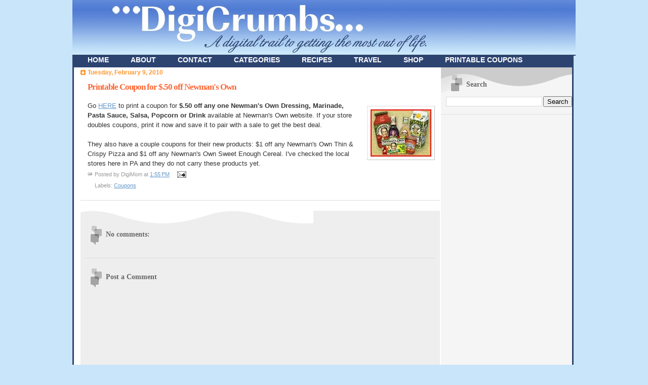

--- FILE ---
content_type: text/html; charset=UTF-8
request_url: http://www.digicrumbs.com/2010/02/printable-coupon-for-50-off-newmans-own.html
body_size: 13549
content:
<!DOCTYPE html>
<html dir='ltr' xmlns='http://www.w3.org/1999/xhtml' xmlns:b='http://www.google.com/2005/gml/b' xmlns:data='http://www.google.com/2005/gml/data' xmlns:expr='http://www.google.com/2005/gml/expr'>
<head>
<link href='https://www.blogger.com/static/v1/widgets/2944754296-widget_css_bundle.css' rel='stylesheet' type='text/css'/>
<meta content='37429a6962bf6a915aafa1f262fac3b0' name='p:domain_verify'/>
<meta content='_fMxHa6xS7AZPlfRufOYaxpCc75RuHyTNT6VyuZeAzQ' name='google-site-verification'/>
<meta content='text/html; charset=UTF-8' http-equiv='Content-Type'/>
<meta content='blogger' name='generator'/>
<link href='http://www.digicrumbs.com/favicon.ico' rel='icon' type='image/x-icon'/>
<link href='http://www.digicrumbs.com/2010/02/printable-coupon-for-50-off-newmans-own.html' rel='canonical'/>
<link rel="alternate" type="application/atom+xml" title="DigiCrumbs - Atom" href="http://www.digicrumbs.com/feeds/posts/default" />
<link rel="alternate" type="application/rss+xml" title="DigiCrumbs - RSS" href="http://www.digicrumbs.com/feeds/posts/default?alt=rss" />
<link rel="service.post" type="application/atom+xml" title="DigiCrumbs - Atom" href="https://www.blogger.com/feeds/6838175651833834802/posts/default" />

<link rel="alternate" type="application/atom+xml" title="DigiCrumbs - Atom" href="http://www.digicrumbs.com/feeds/633861543293548306/comments/default" />
<!--Can't find substitution for tag [blog.ieCssRetrofitLinks]-->
<link href='https://blogger.googleusercontent.com/img/b/R29vZ2xl/AVvXsEgsvww-8FcfhQTMG1_TijqhVx1eo364A3T_ENcL7v6FtSdSHcP33Mt6mySBlkGOKBn9CXTNym4k1PDSllPgPjebI9W2uqK9BIyek_CGDz7AuvbkarEqiZR8IryuSJFqSsMk-RJ3EWQL3SQ/s400/Newmans+Own+Products.JPG' rel='image_src'/>
<meta content='http://www.digicrumbs.com/2010/02/printable-coupon-for-50-off-newmans-own.html' property='og:url'/>
<meta content='Printable Coupon for $.50 off Newman&#39;s Own' property='og:title'/>
<meta content='Go HERE  to print a coupon for $.50 off any one Newman&#39;s Own Dressing, Marinade, Pasta Sauce, Salsa, Popcorn or Drink  available at Newman&#39;s...' property='og:description'/>
<meta content='https://blogger.googleusercontent.com/img/b/R29vZ2xl/AVvXsEgsvww-8FcfhQTMG1_TijqhVx1eo364A3T_ENcL7v6FtSdSHcP33Mt6mySBlkGOKBn9CXTNym4k1PDSllPgPjebI9W2uqK9BIyek_CGDz7AuvbkarEqiZR8IryuSJFqSsMk-RJ3EWQL3SQ/w1200-h630-p-k-no-nu/Newmans+Own+Products.JPG' property='og:image'/>
<title>DigiCrumbs: Printable Coupon for $.50 off Newman's Own</title>
<style id='page-skin-1' type='text/css'><!--
/*
Blogger Template Style
Name:     TicTac
Author:   Dan Cederholm
URL:      www.simplebits.com
Date:     1 March 2004
Updated by: Blogger Team
*/
#navbar-iframe {
display:none !important;
}
/* Variable definitions
====================
<Variable name="textcolor" description="Text Color"
type="color" default="#333">
<Variable name="pagetitlecolor" description="Page Header Color"
type="color" default="#FFF">
<Variable name="datecolor" description="Date Header Color"
type="color" default="#f93">
<Variable name="titlecolor" description="Post Title Color"
type="color" default="#f63">
<Variable name="footercolor" description="Post Footer Color"
type="color" default="#999">
<Variable name="sidebartextcolor" description="Sidebar Text Color"
type="color" default="#999">
<Variable name="sidebarcolor" description="Sidebar Title Color"
type="color" default="#666">
<Variable name="linkcolor" description="Link Color"
type="color" default="#69c">
<Variable name="visitedlinkcolor" description="Visited Link Color"
type="color" default="#666699">
<Variable name="bodyfont" description="Text Font"
type="font"
default="normal normal 100% Verdana, sans-serif">
<Variable name="pagetitlefont" description="Page Header Font"
type="font" default="normal normal 100% 'Lucida Grande','Trebuchet MS'">
<Variable name="titlefont" description="Post Title Font"
type="font" default="normal bold 130% 'Lucida Grande','Trebuchet MS'">
<Variable name="sidebarheaderfont" description="Sidebar Title Font"
type="font" default="normal bold 130% 'Lucida Grande','Trebuchet MS'">
<Variable name="startSide" description="Start side in blog language"
type="automatic" default="left">
<Variable name="endSide" description="End side in blog language"
type="automatic" default="right">
*/
/* ---( page defaults )--- */
body {
margin: 0px;
padding: 0;
font-size: small;
text-align: center;
color: #333333;
background: #c9e5fa; /*First Revision - #85b464; Original Template - #e0e0e0;*/
/*background-image:url('https://blogger.googleusercontent.com/img/b/R29vZ2xl/AVvXsEg9mSBp5IvwPDyMeEDBxV4VJs8RCDOiT5ilPzDGGlKWOH6k4Ix9Of8e7XxCPb5rHXH1Vk3v8GmZvU7ilytfca2C4fMjkUljg4_4D8_l8F0T55T5wTtgFAcwC7o-q5BB7h0QvMbXjFzIxgI/s800/background_image.jpg');*/
}
blockquote {
margin-top: 0;
margin-right: 0;
margin-bottom: 0;
margin-left: 30px;
padding-top: 10px;
padding-right: 0;
padding-bottom: 0;
padding-left: 20px;
font-size: 88%;
line-height: 1.5em;
color: #666;
background: url(http://www.blogblog.com/tictac/quotes.gif) no-repeat top left;
}
blockquote p {
margin-top: 0;
}
abbr, acronym {
cursor: help;
font-style: normal;
border-bottom: 1px dotted;
}
code {
color: #f63;
}
hr {
display: none;
}
img {
border: none;
}
/* unordered list style */
ul {
list-style: none;
margin-left: 10px;
margin-top: 0;
padding: 0;
}
li {
list-style: none;
padding-left: 14px;
margin-bottom: 3px;
/*  background: url(http://www.blogblog.com/tictac/tictac_orange.gif) no-repeat left 6px;*/
}
/* links */
a:link {
color: #6699cc;
}
a:visited {
color: #666699;
}
a:hover {
color: #693;
}
a:active {
color: #cc3333;
text-decoration: none;
}
/* ---( layout structure )---*/
#outer-wrapper {
width: 994px;  /*847px*/
margin: 0px auto 0;
text-align: left;
font: normal normal 100% Verdana, sans-serif;
/*  background: url(http://www.blogblog.com/tictac/tile_left.gif) repeat-y;*/
}
#content-wrapper {
/*margin-left: 42px; */  /* to avoid the border image */
width: 984px;  /*763px;*/
border: 3px solid #2D4471;
background-color:white;
}
#main {
float: left;
width: 710px;
background-color:white;
/*margin-top: 20px;*/
margin-right: 0;
margin-bottom: 0;
margin-left: 0;
padding-top: 0;
padding-right: 0;
padding-bottom: 0;
padding-left: 1em;
line-height: 1.5em;
word-wrap: break-word; /* fix for long text breaking sidebar float in IE */
overflow: hidden;     /* fix for long non-text content breaking IE sidebar float */
}
#sidebar {
float: right;
width: 259px;
padding-top: 0px;/*20px;*/
padding-right: 0px;
padding-bottom: 0;
padding-left: 0;
font-size: 85%;
line-height: 1.4em;
color: #999999;
background: url(http://www.blogblog.com/tictac/sidebar_bg.gif) no-repeat left top;
word-wrap: break-word; /* fix for long text breaking sidebar float in IE */
overflow: hidden;     /* fix for long non-text content breaking IE sidebar float */
background-color:#f5f5f5; /*Added By KTP*/
}
/* ---( header and site name )--- */
#header-wrapper {
margin: 0;
padding: 0;
font: normal normal 100% 'Lucida Grande','Trebuchet MS';
}
/*KTP: Removed following code to customize header:
background: #e0e0e0 url(http://www.blogblog.com/tictac/top_div_left.gif) no-repeat left top; */
#header {
margin: 0;
padding: 0;
background-color: #c9e5fa;
left;
}
/*KTP: Removed following code to customize header:
padding-top: 25px;
padding-right: 60px;
padding-bottom: 35px;
padding-left: 160px;
color: #FFFFFF;
background: url(http://www.blogblog.com/tictac/top_h1.gif) no-repeat bottom
*/
#header h1 {
font-size: 200%;
text-shadow: #81A75B 2px 2px 2px;
}
#header h1 a {
text-decoration: none;
color: #FFFFFF;
}
#header h1 a:hover {
color: #eee;
}
/*KTP: ADDED HORIZONTAL MENU UNDER HEADER */
#newnavbar{
width:990px;
padding: 0;
height:20px;
margin: 0;
margin-top: 0;
background-color:#2D4471; /*#d6f0c3;*/
}
#newnavbar ul li{
font-size:14px;
font-family:Arial,Sans-serif;
font-weight:bold;
text-decoration:none;
list-style-type: none;
display:inline;
padding:10px;
margin:10px;
border:0px solid;
}
#newnavbar li a{
color:white;
text-decoration:none;
}
#newnavbar li a:visited {
color:white;
text-decoration:none;
}
#newnavbar li a:hover {
color: #2D4471;
background: #c8e6fb;
text-decoration:none;
}  /*END OF HORIZONTAL MENU UNDER HEADER*/
/* ---( main column )--- */
h2.date-header {
margin-top: 0;
padding-left: 14px;
font-size: 90%;
color: #ff9933;
background: url(http://www.blogblog.com/tictac/date_icon.gif) no-repeat left 50%;
}
.post h3 {
margin-top: 0;
font: normal bold 130% 'Lucida Grande','Trebuchet MS';
letter-spacing: -1px;
color: #ff6633;
}
.post {
margin-top: 0;
margin-right: 0;
margin-bottom: 1.5em;
margin-left: 0;
padding-top: 0;
padding-right: 0;
padding-bottom: 1.5em;
padding-left: 14px;
border-bottom: 1px solid #ddd;
}
.post h3 a,
.post h3 a:visited {
color: #ff6633;
text-decoration: none;
}
.post-footer {
margin: 0;
padding-top: 0;
padding-right: 0;
padding-bottom: 0;
padding-left: 14px;
font-size: 88%;
color: #999999;
background: url(http://www.blogblog.com/tictac/tictac_grey.gif) no-repeat left 8px;
}
.post img {
padding: 6px;
border-top: 1px solid #ddd;
border-left: 1px solid #ddd;
border-bottom: 1px solid #c0c0c0;
border-right: 1px solid #c0c0c0;
}
.feed-links {
clear: both;
line-height: 2.5em;
}
#blog-pager-newer-link {
float: left;
}
#blog-pager-older-link {
float: right;
}
#blog-pager {
text-align: center;
}
/* comment styles */
#comments {
padding: 10px 10px 0px 10px;
font-size: 85%;
line-height: 1.5em;
color: #666;
background: #eee url(http://www.blogblog.com/tictac/comments_curve.gif) no-repeat top left;
}
#comments h4 {
margin-top: 20px;
margin-right: 0;
margin-bottom: 15px;
margin-left: 0;
padding-top: 8px;
padding-right: 0;
padding-bottom: 0;
padding-left: 40px;
font-family: "Lucida Grande", "Trebuchet MS";
font-size: 130%;
color: #666;
background: url(http://www.blogblog.com/tictac/bubbles.gif) no-repeat 10px 0;
height: 29px !important; /* for most browsers */
height /**/:37px; /* for IE5/Win */
}
#comments ul {
margin-left: 0;
}
#comments li {
background: none;
padding-left: 0;
}
.comment-body {
padding-top: 0;
padding-right: 10px;
padding-bottom: 0;
padding-left: 25px;
background: url(http://www.blogblog.com/tictac/tictac_orange.gif) no-repeat 10px 5px;
}
.comment-body p {
margin-bottom: 0;
}
.comment-author {
margin-top: 4px;
margin-right: 0;
margin-bottom: 0;
margin-left: 0;
padding-top: 0;
padding-right: 10px;
padding-bottom: 0;
padding-left: 60px;
color: #999;
background: url(http://www.blogblog.com/tictac/comment_arrow.gif) no-repeat 44px 2px;
}
.comment-footer {
border-bottom: 1px solid #ddd;
padding-bottom: 1em;
}
.deleted-comment {
font-style:italic;
color:gray;
}
/* ---( sidebar )--- */
.sidebar h2 {
margin-top: 0;
margin-right: 0;
margin-bottom: 0;
margin-left: 0;
padding-top: 25px;
padding-right: 0;
padding-bottom: 0;
padding-left: 40px;
font: normal bold 130% 'Lucida Grande','Trebuchet MS';
color: #666666;
height: 32px;
background: url(http://www.blogblog.com/tictac/sidebar_icon.gif) no-repeat 10px 15px;
height: 32px !important; /* for most browsers */
height /**/:57px; /* for IE5/Win */
}
.sidebar .widget {
margin: 0;
padding-top: 0;
padding-right: 0;
padding-bottom: 10px;
padding-left: 10px;
border-bottom: 1px solid #ddd;
}
.sidebar li {
background: url(http://www.blogblog.com/tictac/tictac_green.gif) no-repeat left 5px;
}
.profile-textblock {
clear: both;
margin-left: 0;
}
.profile-img {
float: left;
margin-top: 0;
margin-right: 5px;
margin-bottom: 5px;
margin-left: 0;
border: 1px solid #ddd;
padding: 4px;
}
/* ---( footer )--- */
.clear { /* to fix IE6 padding-top issue */
clear: both;
}
#footer-wrapper {
margin: 0;
padding-top: 0;
padding-right: 0;
padding-bottom: 9px;
padding-left: 0;
font-size: 85%;
color: #ddd;
/*background: url(http://www.blogblog.com/tictac/bottom_sill.gif) no-repeat bottom left;*/
}
#footer {
margin: 0;
padding-top: 20px;
padding-right: 320px;
padding-bottom: 20px;
padding-left: 95px;
/*background: url(http://www.blogblog.com/tictac/bottom_sash_left.gif) no-repeat top left;*/
}
/** Page structure tweaks for layout editor wireframe */
body#layout #outer-wrapper,
body#layout #main,
body#layout #sidebar {
padding-top: 0;
margin-top: 0;
}
body#layout #outer-wrapper,
body#layout #content-wrapper {
width: 740px;
}
body#layout #sidebar {
margin-right: 0;
margin-bottom: 1em;
}
body#layout #header,
body#layout #footer,
body#layout #main {
padding: 0;
}
body#layout #content-wrapper {
margin: 0px;
}

--></style>
<link href='https://www.blogger.com/dyn-css/authorization.css?targetBlogID=6838175651833834802&amp;zx=0da9763f-ed93-4a68-af3a-998891511d92' media='none' onload='if(media!=&#39;all&#39;)media=&#39;all&#39;' rel='stylesheet'/><noscript><link href='https://www.blogger.com/dyn-css/authorization.css?targetBlogID=6838175651833834802&amp;zx=0da9763f-ed93-4a68-af3a-998891511d92' rel='stylesheet'/></noscript>
<meta name='google-adsense-platform-account' content='ca-host-pub-1556223355139109'/>
<meta name='google-adsense-platform-domain' content='blogspot.com'/>

<!-- data-ad-client=ca-pub-7036397204322827 -->

</head>
<body>
<div class='navbar section' id='navbar'><div class='widget Navbar' data-version='1' id='Navbar1'><script type="text/javascript">
    function setAttributeOnload(object, attribute, val) {
      if(window.addEventListener) {
        window.addEventListener('load',
          function(){ object[attribute] = val; }, false);
      } else {
        window.attachEvent('onload', function(){ object[attribute] = val; });
      }
    }
  </script>
<div id="navbar-iframe-container"></div>
<script type="text/javascript" src="https://apis.google.com/js/platform.js"></script>
<script type="text/javascript">
      gapi.load("gapi.iframes:gapi.iframes.style.bubble", function() {
        if (gapi.iframes && gapi.iframes.getContext) {
          gapi.iframes.getContext().openChild({
              url: 'https://www.blogger.com/navbar/6838175651833834802?po\x3d633861543293548306\x26origin\x3dhttp://www.digicrumbs.com',
              where: document.getElementById("navbar-iframe-container"),
              id: "navbar-iframe"
          });
        }
      });
    </script><script type="text/javascript">
(function() {
var script = document.createElement('script');
script.type = 'text/javascript';
script.src = '//pagead2.googlesyndication.com/pagead/js/google_top_exp.js';
var head = document.getElementsByTagName('head')[0];
if (head) {
head.appendChild(script);
}})();
</script>
</div></div>
<div id='outer-wrapper'><div id='wrap2'>
<!-- skip links for text browsers -->
<span id='skiplinks' style='display:none;'>
<a href='#main'>skip to main </a> |
      <a href='#sidebar'>skip to sidebar</a>
</span>
<div id='header-wrapper'>
<div class='header section' id='header'><div class='widget Header' data-version='1' id='Header1'>
<div id='header-inner'>
<a href='http://www.digicrumbs.com/' style='display: block'>
<img alt='DigiCrumbs' height='110px; ' id='Header1_headerimg' src='https://blogger.googleusercontent.com/img/b/R29vZ2xl/AVvXsEhdUmesYw2OgSUncycbmOBl6yqjaYa2CTM49Zbk1pkgYq5cKKEPR2jXxAJseyIXTRq5D1sTnvRU3p_-LZ78l39xhrMipVKbM0P9OCv4TnofmlOs_CldzCdRLIeneP5Hs4N43nBi6GwNKH8/s1600-r/hdrDigiCrumbs1.jpg' style='display: block' width='994px; '/>
</a>
</div>
</div><div class='widget HTML' data-version='1' id='HTML1'>
<div class='widget-content'>
<div id="newnavbar"><ul><li><a href="http://www.digicrumbs.com">HOME</a></li>
<li><a href="http://www.digicrumbs.com/2009/05/about.html">ABOUT</a></li>
<li><a href="http://www.digicrumbs.com/2009/05/contact.html">CONTACT</a></li>
<li><a href="http://www.digicrumbs.com/p/categories.html">CATEGORIES</a></li>
<li><a href="http://www.digicrumbs.com/search/label/Recipes">RECIPES</a></li>
<li><a href="http://www.digicrumbs.com/search/label/Travel">TRAVEL</a></li>
<li><a href="http://astore.amazon.com/digic09-20" target="_new">SHOP</a></li>
<li><a href="http://www.digicrumbs.com/p/coupons.html" target="_new">PRINTABLE COUPONS</a></li>
</ul></div>
</div>
<div class='clear'></div>
</div></div>
</div>
<div id='content-wrapper'>
<div id='crosscol-wrapper' style='text-align:center'>
<div class='crosscol no-items section' id='crosscol'></div>
</div>
<div id='main-wrapper'>
<div class='main section' id='main'><div class='widget Blog' data-version='1' id='Blog1'>
<div class='blog-posts hfeed'>

          <div class="date-outer">
        
<h2 class='date-header'><span>Tuesday, February 9, 2010</span></h2>

          <div class="date-posts">
        
<div class='post-outer'>
<div class='post hentry'>
<a name='633861543293548306'></a>
<h3 class='post-title entry-title'>
<a href='http://www.digicrumbs.com/2010/02/printable-coupon-for-50-off-newmans-own.html'>Printable Coupon for $.50 off Newman's Own</a>
</h3>
<div class='post-header-line-1'></div>
<div class='post-body entry-content'>
<a href="https://blogger.googleusercontent.com/img/b/R29vZ2xl/AVvXsEgsvww-8FcfhQTMG1_TijqhVx1eo364A3T_ENcL7v6FtSdSHcP33Mt6mySBlkGOKBn9CXTNym4k1PDSllPgPjebI9W2uqK9BIyek_CGDz7AuvbkarEqiZR8IryuSJFqSsMk-RJ3EWQL3SQ/s1600-h/Newmans+Own+Products.JPG" onblur="try {parent.deselectBloggerImageGracefully();} catch(e) {}"><img alt="" border="0" id="BLOGGER_PHOTO_ID_5436321719003534722" src="https://blogger.googleusercontent.com/img/b/R29vZ2xl/AVvXsEgsvww-8FcfhQTMG1_TijqhVx1eo364A3T_ENcL7v6FtSdSHcP33Mt6mySBlkGOKBn9CXTNym4k1PDSllPgPjebI9W2uqK9BIyek_CGDz7AuvbkarEqiZR8IryuSJFqSsMk-RJ3EWQL3SQ/s400/Newmans+Own+Products.JPG" style="margin: 10px; float: right; cursor: pointer;" /></a>Go <a href="http://www.newmansown.com/coupons.aspx" target="_blank">HERE</a> to print a coupon for <span style="font-weight: bold;">$.50 off any one Newman's Own Dressing, Marinade, Pasta Sauce, Salsa, Popcorn or Drink</span> available at Newman's Own website.  If your store doubles coupons, print it now and save it to pair with a sale to get the best deal.<br /><br />They also have a couple coupons for their new products: $1 off any Newman's Own Thin &amp; Crispy Pizza and $1 off any Newman's Own Sweet Enough Cereal.  I've checked the local stores here in PA and they do not carry these products yet.
<div style='clear: both;'></div>
</div>
<div class='post-footer'>
<div class='post-footer-line post-footer-line-1'><span class='post-author vcard'>
Posted by
<span class='fn'>DigiMom</span>
</span>
<span class='post-timestamp'>
at
<a class='timestamp-link' href='http://www.digicrumbs.com/2010/02/printable-coupon-for-50-off-newmans-own.html' rel='bookmark' title='permanent link'><abbr class='published' title='2010-02-09T13:55:00-05:00'>1:55&#8239;PM</abbr></a>
</span>
<span class='post-comment-link'>
</span>
<span class='post-icons'>
<span class='item-action'>
<a href='https://www.blogger.com/email-post/6838175651833834802/633861543293548306' title='Email Post'>
<img alt='' class='icon-action' height='13' src='http://www.blogger.com/img/icon18_email.gif' width='18'/>
</a>
</span>
<span class='item-control blog-admin pid-799574011'>
<a href='https://www.blogger.com/post-edit.g?blogID=6838175651833834802&postID=633861543293548306&from=pencil' title='Edit Post'>
<img alt='' class='icon-action' height='18' src='https://resources.blogblog.com/img/icon18_edit_allbkg.gif' width='18'/>
</a>
</span>
</span>
</div>
<div class='post-footer-line post-footer-line-2'><span class='post-labels'>
Labels:
<a href='http://www.digicrumbs.com/search/label/Coupons' rel='tag'>Coupons</a>
</span>
</div>
<div class='post-footer-line post-footer-line-3'></div>
</div>
</div>
<div class='comments' id='comments'>
<a name='comments'></a>
<h4>No comments:</h4>
<div id='Blog1_comments-block-wrapper'>
<dl class='avatar-comment-indent' id='comments-block'>
</dl>
</div>
<p class='comment-footer'>
<div class='comment-form'>
<a name='comment-form'></a>
<h4 id='comment-post-message'>Post a Comment</h4>
<p>
</p>
<a href='https://www.blogger.com/comment/frame/6838175651833834802?po=633861543293548306&hl=en&saa=85391&origin=http://www.digicrumbs.com' id='comment-editor-src'></a>
<iframe allowtransparency='true' class='blogger-iframe-colorize blogger-comment-from-post' frameborder='0' height='410px' id='comment-editor' name='comment-editor' src='' width='100%'></iframe>
<script src='https://www.blogger.com/static/v1/jsbin/2830521187-comment_from_post_iframe.js' type='text/javascript'></script>
<script type='text/javascript'>
      BLOG_CMT_createIframe('https://www.blogger.com/rpc_relay.html');
    </script>
</div>
</p>
</div>
</div>
<div class='inline-ad'>
<script type="text/javascript">
    google_ad_client = "ca-pub-7036397204322827";
    google_ad_host = "ca-host-pub-1556223355139109";
    google_ad_host_channel = "L0007";
    google_ad_slot = "2915997410";
    google_ad_width = 468;
    google_ad_height = 15;
</script>
<!-- digicrumbs_main_Blog1_468x15_0ads_al_s -->
<script type="text/javascript"
src="//pagead2.googlesyndication.com/pagead/show_ads.js">
</script>
</div>

        </div></div>
      
</div>
<div class='blog-pager' id='blog-pager'>
<span id='blog-pager-newer-link'>
<a class='blog-pager-newer-link' href='http://www.digicrumbs.com/2010/02/free-sandwich-at-isaacs-restaurant-deli.html' id='Blog1_blog-pager-newer-link' title='Newer Post'>Newer Post</a>
</span>
<span id='blog-pager-older-link'>
<a class='blog-pager-older-link' href='http://www.digicrumbs.com/2010/02/free-sample-burts-bees-natural.html' id='Blog1_blog-pager-older-link' title='Older Post'>Older Post</a>
</span>
<a class='home-link' href='http://www.digicrumbs.com/'>Home</a>
</div>
<div class='clear'></div>
<div class='post-feeds'>
<div class='feed-links'>
Subscribe to:
<a class='feed-link' href='http://www.digicrumbs.com/feeds/633861543293548306/comments/default' target='_blank' type='application/atom+xml'>Post Comments (Atom)</a>
</div>
</div>
</div></div>
</div>
<div id='sidebar-wrapper'>
<div class='sidebar section' id='sidebar'><div class='widget BlogSearch' data-version='1' id='BlogSearch1'>
<h2 class='title'>Search</h2>
<div class='widget-content'>
<div id='BlogSearch1_form'>
<form action='http://www.digicrumbs.com/search' class='gsc-search-box' target='_top'>
<table cellpadding='0' cellspacing='0' class='gsc-search-box'>
<tbody>
<tr>
<td class='gsc-input'>
<input autocomplete='off' class='gsc-input' name='q' size='10' title='search' type='text' value=''/>
</td>
<td class='gsc-search-button'>
<input class='gsc-search-button' title='search' type='submit' value='Search'/>
</td>
</tr>
</tbody>
</table>
</form>
</div>
</div>
<div class='clear'></div>
</div><div class='widget AdSense' data-version='1' id='AdSense1'>
<div class='widget-content'>
<script type="text/javascript"><!--
google_ad_client="pub-7036397204322827";
google_ad_host="pub-1556223355139109";
google_ad_width=160;
google_ad_height=600;
google_ad_format="160x600_as";
google_ad_type="text_image";
google_ad_host_channel="0001";
google_color_border="FFFFFF";
google_color_bg="FFFFFF";
google_color_link="333333";
google_color_url="FF6633";
google_color_text="FF9933";
//--></script>
<script type="text/javascript"
  src="http://pagead2.googlesyndication.com/pagead/show_ads.js">
</script>
<div class='clear'></div>
</div>
</div><div class='widget Followers' data-version='1' id='Followers1'>
<div class='widget-content'>
<div id='Followers1-wrapper'>
<div style='margin-right:2px;'>
<div><script type="text/javascript" src="https://apis.google.com/js/platform.js"></script>
<div id="followers-iframe-container"></div>
<script type="text/javascript">
    window.followersIframe = null;
    function followersIframeOpen(url) {
      gapi.load("gapi.iframes", function() {
        if (gapi.iframes && gapi.iframes.getContext) {
          window.followersIframe = gapi.iframes.getContext().openChild({
            url: url,
            where: document.getElementById("followers-iframe-container"),
            messageHandlersFilter: gapi.iframes.CROSS_ORIGIN_IFRAMES_FILTER,
            messageHandlers: {
              '_ready': function(obj) {
                window.followersIframe.getIframeEl().height = obj.height;
              },
              'reset': function() {
                window.followersIframe.close();
                followersIframeOpen("https://www.blogger.com/followers/frame/6838175651833834802?colors\x3dCgt0cmFuc3BhcmVudBILdHJhbnNwYXJlbnQaByM5OTk5OTkiByM2Njk5Y2MqByNGRkZGRkYyByNmZjY2MzM6ByM5OTk5OTlCByM2Njk5Y2NKByMwMDAwMDBSByM2Njk5Y2NaC3RyYW5zcGFyZW50\x26pageSize\x3d21\x26hl\x3den\x26origin\x3dhttp://www.digicrumbs.com");
              },
              'open': function(url) {
                window.followersIframe.close();
                followersIframeOpen(url);
              }
            }
          });
        }
      });
    }
    followersIframeOpen("https://www.blogger.com/followers/frame/6838175651833834802?colors\x3dCgt0cmFuc3BhcmVudBILdHJhbnNwYXJlbnQaByM5OTk5OTkiByM2Njk5Y2MqByNGRkZGRkYyByNmZjY2MzM6ByM5OTk5OTlCByM2Njk5Y2NKByMwMDAwMDBSByM2Njk5Y2NaC3RyYW5zcGFyZW50\x26pageSize\x3d21\x26hl\x3den\x26origin\x3dhttp://www.digicrumbs.com");
  </script></div>
</div>
</div>
<div class='clear'></div>
</div>
</div><div class='widget PopularPosts' data-version='1' id='PopularPosts1'>
<h2>Popular Posts</h2>
<div class='widget-content popular-posts'>
<ul>
<li>
<div class='item-content'>
<div class='item-thumbnail'>
<a href='http://www.digicrumbs.com/2015/02/trader-joes-frozen-fish-sticks-cooking.html' target='_blank'>
<img alt='' border='0' src='https://blogger.googleusercontent.com/img/b/R29vZ2xl/AVvXsEgUvYbnRg9lDzpm_MJ4Jj6vxYkW7sAc3SH_9IOYMDsod7u9R4GLU3ivMX0Yym-F4ym2lXw5Sltzhbrvjpvy0T0Kfapfv2M2YnnZqEzlX1OM-mfi45lb4doIOA_wRECKGHgD9i1KPTyPn3o/w72-h72-p-k-no-nu/TraderJoesFrozenFishSticks.jpg'/>
</a>
</div>
<div class='item-title'><a href='http://www.digicrumbs.com/2015/02/trader-joes-frozen-fish-sticks-cooking.html'>Trader Joe&#8217;s Frozen Fish Sticks - Cooking Instructions</a></div>
<div class='item-snippet'>In an effort to become more organized, I&#8217;m posting cooking instructions of frequently used products for reference.  This allows me to recycl...</div>
</div>
<div style='clear: both;'></div>
</li>
<li>
<div class='item-content'>
<div class='item-thumbnail'>
<a href='http://www.digicrumbs.com/2011/05/dyson-dc25-all-floors-ball-upright.html' target='_blank'>
<img alt='' border='0' src='https://blogger.googleusercontent.com/img/b/R29vZ2xl/AVvXsEiL4-OPnY2Xt3_qpg_urjPExqLNK9z_l3RawIoBV10SbcjSA_JrnZEZi4RdyAQaFf3br-sboQsa3j24jfO5aLADrBzcmpB560LYHiGOjzXHdtIP7MomA28Xoxoo_osBfQXFAFcjmmIodDo/w72-h72-p-k-no-nu/Dyson_DC25_All_Floors_Ball_Vacuumja9Standard.jpg'/>
</a>
</div>
<div class='item-title'><a href='http://www.digicrumbs.com/2011/05/dyson-dc25-all-floors-ball-upright.html'>Dyson DC25 All Floors Ball Upright Vacuum Cleaner Only $289.99 - HOT One Day Deal!</a></div>
<div class='item-snippet'>  Today sellout.woot!  is offering a refurbished Dyson DC25 All Floors Ball Vacuum  for only $289.99  + $5 Shipping.&#160; We love our Dyson DC07...</div>
</div>
<div style='clear: both;'></div>
</li>
<li>
<div class='item-content'>
<div class='item-thumbnail'>
<a href='http://www.digicrumbs.com/2014/01/string-cheese-snowmen-winter-preschool.html' target='_blank'>
<img alt='' border='0' src='https://blogger.googleusercontent.com/img/b/R29vZ2xl/AVvXsEhcCJt9pALq7umip94k2Nl7TvO3iJfg7TTBsktSbGARMvRH7cZ1nct63FW2dQXhHk9vGRn9ad1cHwj_50PI7Lpr5AeqrkevG7ntLiaG2xmEFoCiGK64FWVoAlEGRgYjXgmtxqAb7RC6q7o/w72-h72-p-k-no-nu/StringCheeseSnowmenLineLabel.jpg'/>
</a>
</div>
<div class='item-title'><a href='http://www.digicrumbs.com/2014/01/string-cheese-snowmen-winter-preschool.html'>String Cheese Snowmen - Winter PreSchool Snack</a></div>
<div class='item-snippet'>Brrr...it&#8217;s cold outside.  With negative temps and snow in the forecast, we decided to build snowmen inside in a fun food way.  After I spot...</div>
</div>
<div style='clear: both;'></div>
</li>
<li>
<div class='item-content'>
<div class='item-thumbnail'>
<a href='http://www.digicrumbs.com/2010/05/how-to-fold-napkin-rose-to-set-under.html' target='_blank'>
<img alt='' border='0' src='https://blogger.googleusercontent.com/img/b/R29vZ2xl/AVvXsEhdQtovXDncnPCDXTtm2Xqpk5Rr7lN-hMNwtG_9GmAPUppiy6cAhtV1WKwNejOFnGnW-41ZzL45uwy9L0OV0fZR8Y4QUVoiBLpN0zSzglLjfKzt9KuTYfketZuxH2O-B6NvITtUOrXewOU/w72-h72-p-k-no-nu/IMG_6184-1.JPG'/>
</a>
</div>
<div class='item-title'><a href='http://www.digicrumbs.com/2010/05/how-to-fold-napkin-rose-to-set-under.html'>How To Fold A Napkin Rose to set under a Beverage Pitcher</a></div>
<div class='item-snippet'>On our vacation, the hotel provided a pitcher brimming with ice water by the pool.  This in itself was a nice touch, but to make it extra sp...</div>
</div>
<div style='clear: both;'></div>
</li>
<li>
<div class='item-content'>
<div class='item-thumbnail'>
<a href='http://www.digicrumbs.com/2010/06/tape-measure-card-with-photo-and-gift.html' target='_blank'>
<img alt='' border='0' src='https://blogger.googleusercontent.com/img/b/R29vZ2xl/AVvXsEg24lTwUbaQKvuXBIPLTqKTr3p5CI7RqBVUFOy9cax57yyZrrKib3qpnEvBY5BIlvgPdGCSncLMIKNUSGAkTKzr52ZvyNK9bqfbzlXNtAGzT3j8tOkW_zwx-Ds-lSv5badsyUgE4ZhMHX8/w72-h72-p-k-no-nu/IMG_6891.JPG'/>
</a>
</div>
<div class='item-title'><a href='http://www.digicrumbs.com/2010/06/tape-measure-card-with-photo-and-gift.html'>Tape Measure Card with Photo and Gift Card Holder - Happy Father's Day!</a></div>
<div class='item-snippet'>  For Father&#8217;s Day, we made my Dad a custom Tape Measure Card .  Dad&#8217;s definitely the family handyman and a real do it yourselfer.  My three...</div>
</div>
<div style='clear: both;'></div>
</li>
<li>
<div class='item-content'>
<div class='item-thumbnail'>
<a href='http://www.digicrumbs.com/2010/08/lost-and-stolen-iphone-4-our-story-and.html' target='_blank'>
<img alt='' border='0' src='https://blogger.googleusercontent.com/img/b/R29vZ2xl/AVvXsEh3HrOvvaRwCz0GR5jalrRC9xrD88RqzkMSqRKhwjpooWlxhHmjkCA0u9LAlieuLHzHt4mDwVYiokYT-l6ZqfGbbB4mgW-EzX551M4evsSRUE2oKIssY89tNKldEXo6jb_WQXDTze-EPwU/w72-h72-p-k-no-nu/product-hero-iphone4.jpg'/>
</a>
</div>
<div class='item-title'><a href='http://www.digicrumbs.com/2010/08/lost-and-stolen-iphone-4-our-story-and.html'>Lost and Stolen iPhone 4 &#8211; Our Story and What To Do If This Happens To You</a></div>
<div class='item-snippet'>I was just saying how blessed we are to have the opportunity to spend a month in Oahu, Hawaii.  Even with the best organization and planning...</div>
</div>
<div style='clear: both;'></div>
</li>
<li>
<div class='item-content'>
<div class='item-thumbnail'>
<a href='http://www.digicrumbs.com/2013/12/snowman-tealights-makes-cute-ornament.html' target='_blank'>
<img alt='' border='0' src='https://blogger.googleusercontent.com/img/b/R29vZ2xl/AVvXsEgDD8IkCKtA79J70u67tWmasvx8JctPyhYb7rjeyd87XTh565RV5zUaNUZFZtX8JfEcg9xXH6oEpnmXBV6LvUfjdatghWcdmhNctX3ocyrAC0n4VKXKDu1M2VRfNfdN2u8gOB0yOJnB8g0/w72-h72-p-k-no-nu/Snowman+Tealights.JPG'/>
</a>
</div>
<div class='item-title'><a href='http://www.digicrumbs.com/2013/12/snowman-tealights-makes-cute-ornament.html'>Snowman Tealights - Makes a Cute Ornament, Magnet, Pin, or Package Topper!</a></div>
<div class='item-snippet'>I was busy making a small army of snowman tealights last week with a friend.  She found this idea at a craft fair and decided they would be ...</div>
</div>
<div style='clear: both;'></div>
</li>
<li>
<div class='item-content'>
<div class='item-thumbnail'>
<a href='http://www.digicrumbs.com/2013/02/my-hospital-packing-list-getting-ready.html' target='_blank'>
<img alt='' border='0' src='https://blogger.googleusercontent.com/img/b/R29vZ2xl/AVvXsEieAE5-dVzKBtdkD5L_UyBohK2XZ0h7MxUBbeh321sPTynlvaWczuHab4sCMOOaXoyte-qr8iYyyTjf9_Ln_0_4d3nmfGM6Gnpt9LjBj8nyvCOuLaDt86OPQ_qtBu4uRyDAn-AM_CBDHvE/w72-h72-p-k-no-nu/HospitalPackingList.jpg'/>
</a>
</div>
<div class='item-title'><a href='http://www.digicrumbs.com/2013/02/my-hospital-packing-list-getting-ready.html'>My Hospital Packing List - Getting Ready for Baby</a></div>
<div class='item-snippet'>I try to keep packing for the maternity ward simple.  Who wants to lug everything but the kitchen sink around the hospital?  Plus packing li...</div>
</div>
<div style='clear: both;'></div>
</li>
<li>
<div class='item-content'>
<div class='item-thumbnail'>
<a href='http://www.digicrumbs.com/2010/09/bug-bite-itch-remedy-baking-soda-to.html' target='_blank'>
<img alt='' border='0' src='https://blogger.googleusercontent.com/img/b/R29vZ2xl/AVvXsEhnOr8B7na2fYNp0tW27TMoqRthyrisIsHVbxp-84GFMiHSWphEqB_HoqHcDvm_PYTNb_Bri_sfiJRfgYvtfpuxGOrnYLlZKv90M4AXngbMa9VBNM-jpEXt-IX0FDnCOulR_FxwsvMn9sA/w72-h72-p-k-no-nu/IMG_0365.JPG'/>
</a>
</div>
<div class='item-title'><a href='http://www.digicrumbs.com/2010/09/bug-bite-itch-remedy-baking-soda-to.html'>Bug Bite Itch Remedy &#8211; Baking Soda to the Rescue!</a></div>
<div class='item-snippet'>We unexpectedly decided to hike to see a waterfall over the weekend hidden in a Hawaiian rainforest.  We all had appropriate shoes and it wa...</div>
</div>
<div style='clear: both;'></div>
</li>
<li>
<div class='item-content'>
<div class='item-thumbnail'>
<a href='http://www.digicrumbs.com/2013/01/waist-extender-easy-diy-to-make-pre.html' target='_blank'>
<img alt='' border='0' src='https://blogger.googleusercontent.com/img/b/R29vZ2xl/AVvXsEiMoBRfyZTcO5nWpBk4KyfmWtjyPXortgUJdsB2mm223au5K5Gae7ar1fbr-94EGcznlZYB2u7M2OdCFazQA-4VnQOT4ZlcvF7RP2FYixAAOUNcYBGQjWX3jJ_9CZ1zjPfHw5O2Uh3GSB8/w72-h72-p-k-no-nu/PonytailHolders.JPG'/>
</a>
</div>
<div class='item-title'><a href='http://www.digicrumbs.com/2013/01/waist-extender-easy-diy-to-make-pre.html'>Waist Extender - Easy DIY to make Pre-Pregnancy Pants Fit Longer</a></div>
<div class='item-snippet'>I admit, with my second pregnancy, I&#8217;ve been less than excited about buying maternity clothes.  I would much rather buy regular size clothes...</div>
</div>
<div style='clear: both;'></div>
</li>
</ul>
<div class='clear'></div>
</div>
</div><div class='widget HTML' data-version='1' id='HTML3'>
<div class='widget-content'>
<iframe src="http://rcm-na.amazon-adsystem.com/e/cm?t=digic09-20&o=1&p=14&l=ur1&category=amazonhomepage&f=ifr&linkID=3IUEZ366ACMXCB4M" width="160" height="600" scrolling="no" border="0" marginwidth="0" style="border:none;" frameborder="0"></iframe>
</div>
<div class='clear'></div>
</div><div class='widget Label' data-version='1' id='Label1'>
<h2>Labels</h2>
<div class='widget-content list-label-widget-content'>
<ul>
<li>
<a dir='ltr' href='http://www.digicrumbs.com/search/label/Coupons'>Coupons</a>
<span dir='ltr'>(81)</span>
</li>
<li>
<a dir='ltr' href='http://www.digicrumbs.com/search/label/Freebies'>Freebies</a>
<span dir='ltr'>(54)</span>
</li>
<li>
<a dir='ltr' href='http://www.digicrumbs.com/search/label/Deals'>Deals</a>
<span dir='ltr'>(50)</span>
</li>
<li>
<a dir='ltr' href='http://www.digicrumbs.com/search/label/Baby'>Baby</a>
<span dir='ltr'>(30)</span>
</li>
<li>
<a dir='ltr' href='http://www.digicrumbs.com/search/label/Recipes'>Recipes</a>
<span dir='ltr'>(27)</span>
</li>
<li>
<a dir='ltr' href='http://www.digicrumbs.com/search/label/Travel'>Travel</a>
<span dir='ltr'>(26)</span>
</li>
<li>
<a dir='ltr' href='http://www.digicrumbs.com/search/label/Hawaii'>Hawaii</a>
<span dir='ltr'>(22)</span>
</li>
<li>
<a dir='ltr' href='http://www.digicrumbs.com/search/label/Crafts'>Crafts</a>
<span dir='ltr'>(21)</span>
</li>
<li>
<a dir='ltr' href='http://www.digicrumbs.com/search/label/Healthy%20Living'>Healthy Living</a>
<span dir='ltr'>(21)</span>
</li>
<li>
<a dir='ltr' href='http://www.digicrumbs.com/search/label/Menu%20Planning'>Menu Planning</a>
<span dir='ltr'>(17)</span>
</li>
<li>
<a dir='ltr' href='http://www.digicrumbs.com/search/label/Family%20Fun'>Family Fun</a>
<span dir='ltr'>(16)</span>
</li>
<li>
<a dir='ltr' href='http://www.digicrumbs.com/search/label/Restaurant%20Savings'>Restaurant Savings</a>
<span dir='ltr'>(16)</span>
</li>
<li>
<a dir='ltr' href='http://www.digicrumbs.com/search/label/Green%20Living'>Green Living</a>
<span dir='ltr'>(15)</span>
</li>
<li>
<a dir='ltr' href='http://www.digicrumbs.com/search/label/Holiday%20Gift%20Ideas'>Holiday Gift Ideas</a>
<span dir='ltr'>(14)</span>
</li>
<li>
<a dir='ltr' href='http://www.digicrumbs.com/search/label/Money%20Saving%20Strategies'>Money Saving Strategies</a>
<span dir='ltr'>(14)</span>
</li>
<li>
<a dir='ltr' href='http://www.digicrumbs.com/search/label/Reviews'>Reviews</a>
<span dir='ltr'>(12)</span>
</li>
<li>
<a dir='ltr' href='http://www.digicrumbs.com/search/label/Birthday%20Cakes'>Birthday Cakes</a>
<span dir='ltr'>(11)</span>
</li>
<li>
<a dir='ltr' href='http://www.digicrumbs.com/search/label/Handmade%20Cards'>Handmade Cards</a>
<span dir='ltr'>(10)</span>
</li>
<li>
<a dir='ltr' href='http://www.digicrumbs.com/search/label/Holidays'>Holidays</a>
<span dir='ltr'>(10)</span>
</li>
<li>
<a dir='ltr' href='http://www.digicrumbs.com/search/label/Christmas'>Christmas</a>
<span dir='ltr'>(9)</span>
</li>
<li>
<a dir='ltr' href='http://www.digicrumbs.com/search/label/Halloween'>Halloween</a>
<span dir='ltr'>(9)</span>
</li>
<li>
<a dir='ltr' href='http://www.digicrumbs.com/search/label/Organization'>Organization</a>
<span dir='ltr'>(9)</span>
</li>
<li>
<a dir='ltr' href='http://www.digicrumbs.com/search/label/Cleaning'>Cleaning</a>
<span dir='ltr'>(7)</span>
</li>
<li>
<a dir='ltr' href='http://www.digicrumbs.com/search/label/Gardening'>Gardening</a>
<span dir='ltr'>(7)</span>
</li>
<li>
<a dir='ltr' href='http://www.digicrumbs.com/search/label/Grocery%20Savings'>Grocery Savings</a>
<span dir='ltr'>(7)</span>
</li>
<li>
<a dir='ltr' href='http://www.digicrumbs.com/search/label/Back%20To%20School'>Back To School</a>
<span dir='ltr'>(6)</span>
</li>
<li>
<a dir='ltr' href='http://www.digicrumbs.com/search/label/Birthday%20Deals'>Birthday Deals</a>
<span dir='ltr'>(6)</span>
</li>
<li>
<a dir='ltr' href='http://www.digicrumbs.com/search/label/CSA'>CSA</a>
<span dir='ltr'>(6)</span>
</li>
<li>
<a dir='ltr' href='http://www.digicrumbs.com/search/label/DIY%20Projects'>DIY Projects</a>
<span dir='ltr'>(6)</span>
</li>
<li>
<a dir='ltr' href='http://www.digicrumbs.com/search/label/Food%20Fun'>Food Fun</a>
<span dir='ltr'>(6)</span>
</li>
<li>
<a dir='ltr' href='http://www.digicrumbs.com/search/label/Lessons%20from%20Little%20Ones'>Lessons from Little Ones</a>
<span dir='ltr'>(6)</span>
</li>
<li>
<a dir='ltr' href='http://www.digicrumbs.com/search/label/Pre-School%203%20Year%20Olds'>Pre-School 3 Year Olds</a>
<span dir='ltr'>(6)</span>
</li>
<li>
<a dir='ltr' href='http://www.digicrumbs.com/search/label/Tech%20Tips'>Tech Tips</a>
<span dir='ltr'>(6)</span>
</li>
<li>
<a dir='ltr' href='http://www.digicrumbs.com/search/label/Friday%20Find'>Friday Find</a>
<span dir='ltr'>(5)</span>
</li>
<li>
<a dir='ltr' href='http://www.digicrumbs.com/search/label/Thanksgiving'>Thanksgiving</a>
<span dir='ltr'>(5)</span>
</li>
<li>
<a dir='ltr' href='http://www.digicrumbs.com/search/label/Useful%20Websites'>Useful Websites</a>
<span dir='ltr'>(4)</span>
</li>
<li>
<a dir='ltr' href='http://www.digicrumbs.com/search/label/Charity%20and%20Giving'>Charity and Giving</a>
<span dir='ltr'>(3)</span>
</li>
<li>
<a dir='ltr' href='http://www.digicrumbs.com/search/label/Healthy%20Snack%20Ideas'>Healthy Snack Ideas</a>
<span dir='ltr'>(3)</span>
</li>
<li>
<a dir='ltr' href='http://www.digicrumbs.com/search/label/Home%20Maintenance'>Home Maintenance</a>
<span dir='ltr'>(3)</span>
</li>
<li>
<a dir='ltr' href='http://www.digicrumbs.com/search/label/Pre-School%204%20Year%20Olds'>Pre-School 4 Year Olds</a>
<span dir='ltr'>(3)</span>
</li>
<li>
<a dir='ltr' href='http://www.digicrumbs.com/search/label/Pregnancy'>Pregnancy</a>
<span dir='ltr'>(3)</span>
</li>
<li>
<a dir='ltr' href='http://www.digicrumbs.com/search/label/Fall'>Fall</a>
<span dir='ltr'>(2)</span>
</li>
<li>
<a dir='ltr' href='http://www.digicrumbs.com/search/label/Gifts%20and%20Packaging'>Gifts and Packaging</a>
<span dir='ltr'>(2)</span>
</li>
<li>
<a dir='ltr' href='http://www.digicrumbs.com/search/label/Money%20Making%20Opportunities'>Money Making Opportunities</a>
<span dir='ltr'>(2)</span>
</li>
<li>
<a dir='ltr' href='http://www.digicrumbs.com/search/label/Rewards%20Programs'>Rewards Programs</a>
<span dir='ltr'>(2)</span>
</li>
<li>
<a dir='ltr' href='http://www.digicrumbs.com/search/label/Birthday'>Birthday</a>
<span dir='ltr'>(1)</span>
</li>
<li>
<a dir='ltr' href='http://www.digicrumbs.com/search/label/Cooking%20Instructions'>Cooking Instructions</a>
<span dir='ltr'>(1)</span>
</li>
<li>
<a dir='ltr' href='http://www.digicrumbs.com/search/label/Disney'>Disney</a>
<span dir='ltr'>(1)</span>
</li>
<li>
<a dir='ltr' href='http://www.digicrumbs.com/search/label/Easter'>Easter</a>
<span dir='ltr'>(1)</span>
</li>
<li>
<a dir='ltr' href='http://www.digicrumbs.com/search/label/Finance'>Finance</a>
<span dir='ltr'>(1)</span>
</li>
<li>
<a dir='ltr' href='http://www.digicrumbs.com/search/label/Food%20Labels'>Food Labels</a>
<span dir='ltr'>(1)</span>
</li>
<li>
<a dir='ltr' href='http://www.digicrumbs.com/search/label/Giant%20Food%20Store'>Giant Food Store</a>
<span dir='ltr'>(1)</span>
</li>
<li>
<a dir='ltr' href='http://www.digicrumbs.com/search/label/Graduation'>Graduation</a>
<span dir='ltr'>(1)</span>
</li>
<li>
<a dir='ltr' href='http://www.digicrumbs.com/search/label/Holiday%20Gift%20Card%20Promotions'>Holiday Gift Card Promotions</a>
<span dir='ltr'>(1)</span>
</li>
<li>
<a dir='ltr' href='http://www.digicrumbs.com/search/label/Kids%20Bedroom%20Design'>Kids Bedroom Design</a>
<span dir='ltr'>(1)</span>
</li>
<li>
<a dir='ltr' href='http://www.digicrumbs.com/search/label/Pinterest%20Find'>Pinterest Find</a>
<span dir='ltr'>(1)</span>
</li>
<li>
<a dir='ltr' href='http://www.digicrumbs.com/search/label/Recipes%20To%20Try'>Recipes To Try</a>
<span dir='ltr'>(1)</span>
</li>
<li>
<a dir='ltr' href='http://www.digicrumbs.com/search/label/Shopping%20-%20Trader%20Joe%27s'>Shopping - Trader Joe&#39;s</a>
<span dir='ltr'>(1)</span>
</li>
<li>
<a dir='ltr' href='http://www.digicrumbs.com/search/label/Travel%20List'>Travel List</a>
<span dir='ltr'>(1)</span>
</li>
</ul>
<div class='clear'></div>
</div>
</div></div>
</div>
<!-- spacer for skins that want sidebar and main to be the same height-->
<div class='clear'>&#160;</div>
</div>
<!-- end content-wrapper -->
<div id='footer-wrapper'>
<div class='footer no-items section' id='footer'></div>
</div>
</div></div>
<!-- end outer-wrapper -->
<script type='text/javascript'>
var gaJsHost = (("https:" == document.location.protocol) ? "https://ssl." : "http://www.");
document.write(unescape("%3Cscript src='" + gaJsHost + "google-analytics.com/ga.js' type='text/javascript'%3E%3C/script%3E"));
</script>
<script type='text/javascript'>
try {
var pageTracker = _gat._getTracker("UA-8929058-1");
pageTracker._trackPageview();
} catch(err) {}</script>

<script type="text/javascript" src="https://www.blogger.com/static/v1/widgets/3845888474-widgets.js"></script>
<script type='text/javascript'>
window['__wavt'] = 'AOuZoY4jLQFQ1NGbRZ1fqS_74hBAMcs5XA:1768587026474';_WidgetManager._Init('//www.blogger.com/rearrange?blogID\x3d6838175651833834802','//www.digicrumbs.com/2010/02/printable-coupon-for-50-off-newmans-own.html','6838175651833834802');
_WidgetManager._SetDataContext([{'name': 'blog', 'data': {'blogId': '6838175651833834802', 'title': 'DigiCrumbs', 'url': 'http://www.digicrumbs.com/2010/02/printable-coupon-for-50-off-newmans-own.html', 'canonicalUrl': 'http://www.digicrumbs.com/2010/02/printable-coupon-for-50-off-newmans-own.html', 'homepageUrl': 'http://www.digicrumbs.com/', 'searchUrl': 'http://www.digicrumbs.com/search', 'canonicalHomepageUrl': 'http://www.digicrumbs.com/', 'blogspotFaviconUrl': 'http://www.digicrumbs.com/favicon.ico', 'bloggerUrl': 'https://www.blogger.com', 'hasCustomDomain': true, 'httpsEnabled': false, 'enabledCommentProfileImages': true, 'gPlusViewType': 'FILTERED_POSTMOD', 'adultContent': false, 'analyticsAccountNumber': '', 'encoding': 'UTF-8', 'locale': 'en', 'localeUnderscoreDelimited': 'en', 'languageDirection': 'ltr', 'isPrivate': false, 'isMobile': false, 'isMobileRequest': false, 'mobileClass': '', 'isPrivateBlog': false, 'isDynamicViewsAvailable': true, 'feedLinks': '\x3clink rel\x3d\x22alternate\x22 type\x3d\x22application/atom+xml\x22 title\x3d\x22DigiCrumbs - Atom\x22 href\x3d\x22http://www.digicrumbs.com/feeds/posts/default\x22 /\x3e\n\x3clink rel\x3d\x22alternate\x22 type\x3d\x22application/rss+xml\x22 title\x3d\x22DigiCrumbs - RSS\x22 href\x3d\x22http://www.digicrumbs.com/feeds/posts/default?alt\x3drss\x22 /\x3e\n\x3clink rel\x3d\x22service.post\x22 type\x3d\x22application/atom+xml\x22 title\x3d\x22DigiCrumbs - Atom\x22 href\x3d\x22https://www.blogger.com/feeds/6838175651833834802/posts/default\x22 /\x3e\n\n\x3clink rel\x3d\x22alternate\x22 type\x3d\x22application/atom+xml\x22 title\x3d\x22DigiCrumbs - Atom\x22 href\x3d\x22http://www.digicrumbs.com/feeds/633861543293548306/comments/default\x22 /\x3e\n', 'meTag': '', 'adsenseClientId': 'ca-pub-7036397204322827', 'adsenseHostId': 'ca-host-pub-1556223355139109', 'adsenseHasAds': true, 'adsenseAutoAds': false, 'boqCommentIframeForm': true, 'loginRedirectParam': '', 'isGoogleEverywhereLinkTooltipEnabled': true, 'view': '', 'dynamicViewsCommentsSrc': '//www.blogblog.com/dynamicviews/4224c15c4e7c9321/js/comments.js', 'dynamicViewsScriptSrc': '//www.blogblog.com/dynamicviews/2dfa401275732ff9', 'plusOneApiSrc': 'https://apis.google.com/js/platform.js', 'disableGComments': true, 'interstitialAccepted': false, 'sharing': {'platforms': [{'name': 'Get link', 'key': 'link', 'shareMessage': 'Get link', 'target': ''}, {'name': 'Facebook', 'key': 'facebook', 'shareMessage': 'Share to Facebook', 'target': 'facebook'}, {'name': 'BlogThis!', 'key': 'blogThis', 'shareMessage': 'BlogThis!', 'target': 'blog'}, {'name': 'X', 'key': 'twitter', 'shareMessage': 'Share to X', 'target': 'twitter'}, {'name': 'Pinterest', 'key': 'pinterest', 'shareMessage': 'Share to Pinterest', 'target': 'pinterest'}, {'name': 'Email', 'key': 'email', 'shareMessage': 'Email', 'target': 'email'}], 'disableGooglePlus': true, 'googlePlusShareButtonWidth': 0, 'googlePlusBootstrap': '\x3cscript type\x3d\x22text/javascript\x22\x3ewindow.___gcfg \x3d {\x27lang\x27: \x27en\x27};\x3c/script\x3e'}, 'hasCustomJumpLinkMessage': false, 'jumpLinkMessage': 'Read more', 'pageType': 'item', 'postId': '633861543293548306', 'postImageThumbnailUrl': 'https://blogger.googleusercontent.com/img/b/R29vZ2xl/AVvXsEgsvww-8FcfhQTMG1_TijqhVx1eo364A3T_ENcL7v6FtSdSHcP33Mt6mySBlkGOKBn9CXTNym4k1PDSllPgPjebI9W2uqK9BIyek_CGDz7AuvbkarEqiZR8IryuSJFqSsMk-RJ3EWQL3SQ/s72-c/Newmans+Own+Products.JPG', 'postImageUrl': 'https://blogger.googleusercontent.com/img/b/R29vZ2xl/AVvXsEgsvww-8FcfhQTMG1_TijqhVx1eo364A3T_ENcL7v6FtSdSHcP33Mt6mySBlkGOKBn9CXTNym4k1PDSllPgPjebI9W2uqK9BIyek_CGDz7AuvbkarEqiZR8IryuSJFqSsMk-RJ3EWQL3SQ/s400/Newmans+Own+Products.JPG', 'pageName': 'Printable Coupon for $.50 off Newman\x27s Own', 'pageTitle': 'DigiCrumbs: Printable Coupon for $.50 off Newman\x27s Own'}}, {'name': 'features', 'data': {}}, {'name': 'messages', 'data': {'edit': 'Edit', 'linkCopiedToClipboard': 'Link copied to clipboard!', 'ok': 'Ok', 'postLink': 'Post Link'}}, {'name': 'template', 'data': {'name': 'custom', 'localizedName': 'Custom', 'isResponsive': false, 'isAlternateRendering': false, 'isCustom': true}}, {'name': 'view', 'data': {'classic': {'name': 'classic', 'url': '?view\x3dclassic'}, 'flipcard': {'name': 'flipcard', 'url': '?view\x3dflipcard'}, 'magazine': {'name': 'magazine', 'url': '?view\x3dmagazine'}, 'mosaic': {'name': 'mosaic', 'url': '?view\x3dmosaic'}, 'sidebar': {'name': 'sidebar', 'url': '?view\x3dsidebar'}, 'snapshot': {'name': 'snapshot', 'url': '?view\x3dsnapshot'}, 'timeslide': {'name': 'timeslide', 'url': '?view\x3dtimeslide'}, 'isMobile': false, 'title': 'Printable Coupon for $.50 off Newman\x27s Own', 'description': 'Go HERE  to print a coupon for $.50 off any one Newman\x27s Own Dressing, Marinade, Pasta Sauce, Salsa, Popcorn or Drink  available at Newman\x27s...', 'featuredImage': 'https://blogger.googleusercontent.com/img/b/R29vZ2xl/AVvXsEgsvww-8FcfhQTMG1_TijqhVx1eo364A3T_ENcL7v6FtSdSHcP33Mt6mySBlkGOKBn9CXTNym4k1PDSllPgPjebI9W2uqK9BIyek_CGDz7AuvbkarEqiZR8IryuSJFqSsMk-RJ3EWQL3SQ/s400/Newmans+Own+Products.JPG', 'url': 'http://www.digicrumbs.com/2010/02/printable-coupon-for-50-off-newmans-own.html', 'type': 'item', 'isSingleItem': true, 'isMultipleItems': false, 'isError': false, 'isPage': false, 'isPost': true, 'isHomepage': false, 'isArchive': false, 'isLabelSearch': false, 'postId': 633861543293548306}}]);
_WidgetManager._RegisterWidget('_NavbarView', new _WidgetInfo('Navbar1', 'navbar', document.getElementById('Navbar1'), {}, 'displayModeFull'));
_WidgetManager._RegisterWidget('_HeaderView', new _WidgetInfo('Header1', 'header', document.getElementById('Header1'), {}, 'displayModeFull'));
_WidgetManager._RegisterWidget('_HTMLView', new _WidgetInfo('HTML1', 'header', document.getElementById('HTML1'), {}, 'displayModeFull'));
_WidgetManager._RegisterWidget('_BlogView', new _WidgetInfo('Blog1', 'main', document.getElementById('Blog1'), {'cmtInteractionsEnabled': false, 'lightboxEnabled': true, 'lightboxModuleUrl': 'https://www.blogger.com/static/v1/jsbin/4049919853-lbx.js', 'lightboxCssUrl': 'https://www.blogger.com/static/v1/v-css/828616780-lightbox_bundle.css'}, 'displayModeFull'));
_WidgetManager._RegisterWidget('_BlogSearchView', new _WidgetInfo('BlogSearch1', 'sidebar', document.getElementById('BlogSearch1'), {}, 'displayModeFull'));
_WidgetManager._RegisterWidget('_AdSenseView', new _WidgetInfo('AdSense1', 'sidebar', document.getElementById('AdSense1'), {}, 'displayModeFull'));
_WidgetManager._RegisterWidget('_FollowersView', new _WidgetInfo('Followers1', 'sidebar', document.getElementById('Followers1'), {}, 'displayModeFull'));
_WidgetManager._RegisterWidget('_PopularPostsView', new _WidgetInfo('PopularPosts1', 'sidebar', document.getElementById('PopularPosts1'), {}, 'displayModeFull'));
_WidgetManager._RegisterWidget('_HTMLView', new _WidgetInfo('HTML3', 'sidebar', document.getElementById('HTML3'), {}, 'displayModeFull'));
_WidgetManager._RegisterWidget('_LabelView', new _WidgetInfo('Label1', 'sidebar', document.getElementById('Label1'), {}, 'displayModeFull'));
</script>
</body>
</html>

--- FILE ---
content_type: text/html; charset=utf-8
request_url: https://www.google.com/recaptcha/api2/aframe
body_size: 265
content:
<!DOCTYPE HTML><html><head><meta http-equiv="content-type" content="text/html; charset=UTF-8"></head><body><script nonce="rtc_l3BLFYF7x_2S2bgrEQ">/** Anti-fraud and anti-abuse applications only. See google.com/recaptcha */ try{var clients={'sodar':'https://pagead2.googlesyndication.com/pagead/sodar?'};window.addEventListener("message",function(a){try{if(a.source===window.parent){var b=JSON.parse(a.data);var c=clients[b['id']];if(c){var d=document.createElement('img');d.src=c+b['params']+'&rc='+(localStorage.getItem("rc::a")?sessionStorage.getItem("rc::b"):"");window.document.body.appendChild(d);sessionStorage.setItem("rc::e",parseInt(sessionStorage.getItem("rc::e")||0)+1);localStorage.setItem("rc::h",'1768587029123');}}}catch(b){}});window.parent.postMessage("_grecaptcha_ready", "*");}catch(b){}</script></body></html>